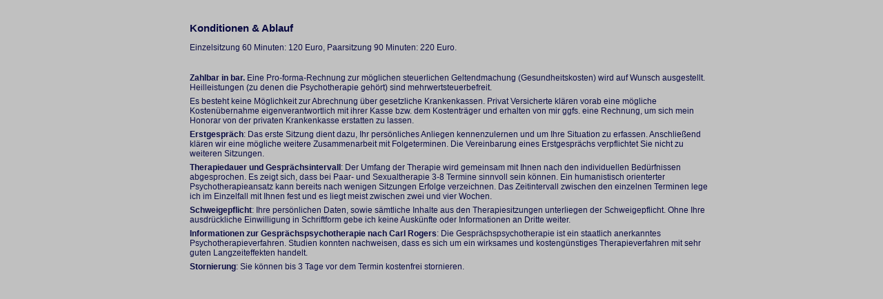

--- FILE ---
content_type: text/html
request_url: http://personzentrierte-psychotherapie.de/Konditionen/body_konditionen.html
body_size: 6829
content:

<!DOCTYPE HTML PUBLIC "-//W3C//DTD HTML 4.01 Transitional//EN">
<html>
<head>
<title>Konditionen</title>
<meta http-equiv="Content-Type" content="text/html; charset=ISO-8859-1">
<meta name="Keywords" content="Domina Ausbildung, Femdom, Malesub, Sklave, dominant, Dominanz, Workshop, Seminar, Coaching, Berlin, bundesweit, Veranstaltung, Event, Paarberatung, Sexualberatung, Hypnose, Bondage, Spanking, Klinik, Erotik, Fetisch, Infoveranstaltung, Erziehung, Rollenspiel, Escort, Session">
<base target="_parent">
<link rel="stylesheet" type="text/css" href="../fusion.css">
<link rel="stylesheet" type="text/css" href="../style.css">
<link rel="stylesheet" type="text/css" href="../site.css">
</head>
<body style="margin: 2px 0px 0px 2px;" class="nof-centerBody">
  <div align="center">
    <table border="0" cellspacing="0" cellpadding="0">
      <tr>
        <td>
          <table border="0" cellspacing="0" cellpadding="0">
            <tr valign="top" align="left">
              <td width="29"></td>
              <td width="769">
                <table id="Tabelle6" border="0" cellspacing="2" cellpadding="2" width="100%" style="height: 250px;">
                  <tr>
                    <td width="761" id="Zelle813">
                      <p style="margin-bottom: 0px;">&nbsp;</p>
                    </td>
                  </tr>
                  <tr style="height: 25px;">
                    <td id="Zelle798">
                      <p style="font-family: Verdana,Tahoma,Arial,Helvetica,Sans-serif; font-size: 20px; font-weight: bold; text-align: left; margin-bottom: 0px;"><span style="color: rgb(8,9,64);"><span style="font-size: 11pt;">Konditionen &amp; Ablauf</span></span></p>
                    </td>
                  </tr>
                  <tr style="height: 26px;">
                    <td id="Zelle805">
                      <p style="font-size: 12px; margin-bottom: 0px;"><span style="font-family: Verdana,Tahoma,Arial,Helvetica,Sans-serif; color: rgb(8,9,64);">Einzelsitzung 60 Minuten: 120 Euro, Paarsitzung 90 Minuten: 220 Euro.</span></p>
                    </td>
                  </tr>
                  <tr>
                    <td id="Zelle851">
                      <p style="font-family: Verdana,Tahoma,Arial,Helvetica,Sans-serif; font-size: 12px; color: rgb(8,9,64); margin-bottom: 0px;"><b><span style="font-weight: bold;"></span></b>&nbsp;</p>
                    </td>
                  </tr>
                  <tr>
                    <td id="Zelle846">
                      <p style="font-family: Verdana,Tahoma,Arial,Helvetica,Sans-serif; font-size: 12px; color: rgb(8,9,64); margin-bottom: 0px;"><b><span style="font-weight: bold;">Zahlbar in bar.</span></b> Eine Pro-forma-Rechnung zur möglichen steuerlichen Geltendmachung (Gesundheitskosten) wird auf Wunsch ausgestellt. Heilleistungen (zu denen die Psychotherapie gehört) sind mehrwertsteuerbefreit.</p>
                    </td>
                  </tr>
                  <tr>
                    <td id="Zelle852">
                      <p style="font-family: Verdana,Tahoma,Arial,Helvetica,Sans-serif; font-size: 12px; color: rgb(8,9,64); margin-bottom: 0px;">Es besteht keine Möglichkeit zur Abrechnung über gesetzliche Krankenkassen. Privat Versicherte klären vorab eine mögliche Kostenübernahme eigenverantwortlich mit ihrer Kasse bzw. dem Kostenträger und erhalten von mir ggfs. eine Rechnung, um sich mein Honorar von der privaten Krankenkasse erstatten zu lassen.</p>
                    </td>
                  </tr>
                  <tr>
                    <td id="Zelle848">
                      <p style="font-family: Verdana,Tahoma,Arial,Helvetica,Sans-serif; font-size: 12px; color: rgb(8,9,64); margin-bottom: 0px;"><b><span style="font-weight: bold;">Erstgespräch</span></b>: Das erste Sitzung dient dazu, Ihr persönliches Anliegen kennenzulernen und um Ihre Situation zu erfassen. Anschließend klären wir eine mögliche weitere Zusammenarbeit mit Folgeterminen. Die Vereinbarung eines Erstgesprächs verpflichtet Sie nicht zu weiteren Sitzungen.</p>
                    </td>
                  </tr>
                  <tr>
                    <td id="Zelle860">
                      <p style="font-family: Verdana,Tahoma,Arial,Helvetica,Sans-serif; font-size: 12px; color: rgb(8,9,64); margin-bottom: 0px;"><b><span style="font-weight: bold;">Therapiedauer und Gesprächsintervall</span></b>: Der Umfang der Therapie wird gemeinsam mit Ihnen nach den individuellen Bedürfnissen abgesprochen. Es zeigt sich, dass bei Paar- und Sexualtherapie 3-8 Termine sinnvoll sein können. Ein humanistisch orienterter Psychotherapieansatz kann bereits nach wenigen Sitzungen Erfolge verzeichnen. Das Zeitintervall zwischen den einzelnen Terminen lege ich im Einzelfall mit Ihnen fest und es liegt meist zwischen zwei und vier Wochen.</p>
                    </td>
                  </tr>
                  <tr>
                    <td id="Zelle850">
                      <p style="font-family: Verdana,Tahoma,Arial,Helvetica,Sans-serif; font-size: 12px; color: rgb(8,9,64); margin-bottom: 0px;"><b><span style="font-weight: bold;">Schweigepflicht</span></b>: Ihre persönlichen Daten, sowie sämtliche Inhalte aus den Therapiesitzungen unterliegen der Schweigepflicht. Ohne Ihre ausdrückliche Einwilligung in Schriftform gebe ich keine Auskünfte oder Informationen an Dritte weiter.</p>
                    </td>
                  </tr>
                  <tr>
                    <td id="Zelle854">
                      <p style="font-family: Verdana,Tahoma,Arial,Helvetica,Sans-serif; font-size: 12px; color: rgb(8,9,64); margin-bottom: 0px;"><b><span style="font-weight: bold;">Informationen zur Gesprächspsychotherapie nach Carl Rogers</span></b>: Die Gesprächspsychotherapie ist ein staatlich anerkanntes Psychotherapieverfahren. Studien konnten nachweisen, dass es sich um ein wirksames und kostengünstiges Therapieverfahren mit sehr guten Langzeiteffekten handelt.</p>
                    </td>
                  </tr>
                  <tr>
                    <td id="Zelle856">
                      <p style="font-family: Verdana,Tahoma,Arial,Helvetica,Sans-serif; font-size: 12px; color: rgb(8,9,64); margin-bottom: 0px;"><b><span style="font-weight: bold;">Stornierung</span></b>: Sie können bis 3 Tage vor dem Termin kostenfrei stornieren.</p>
                    </td>
                  </tr>
                  <tr>
                    <td id="Zelle857">
                      <p style="margin-bottom: 0px;">&nbsp;</p>
                    </td>
                  </tr>
                </table>
              </td>
            </tr>
          </table>
        </td>
      </tr>
    </table>
  </div>
</body>
</html>
 

--- FILE ---
content_type: text/css
request_url: http://personzentrierte-psychotherapie.de/style.css
body_size: 12216
content:
/* Text */
BODY {	background-color : rgb(192,192,192);
	font-family : Verdana;
	font-size : 10px}

/* Forms */
.nof_formsHandler_label{  
  display: block;
  white-space: nowrap;
  text-align: right;
  padding-left: 5px;
  cursor: pointer
}
.nof_formsHandler_input_button{
  margin-right: 5px
}
.nof_formsHandler_input_reset{
  margin-right: 5px
}
.nof_formsHandler_input_submit{ 
  margin-right: 5px
}
.nof_formsHandler_errorText{  
  color: rgb(255,0,0)
}
.nof_formsHandler_successText{  
  font-weight: bold;
  width: 100%;
  display: block;
  text-align: center;
  background-color: rgb(255,204,0);
  padding: 3px
}
.nof_formsHandler_text{ 
  font-family: Arial;
  font-size: 13px
}
.nof_formsHandler_link{ 
  color: rgb(31,75,140);
  font-size: 13px;
  font-weight: bold;
  text-decoration: none
}
.nof_formsHandler_header{ 
  background-color: rgb(173,199,238);
  border: 2px solid rgb(127,186,243);
  padding: 5px
}
.nof_formsHandler_footer{ 
  background-color: rgb(173,199,238);
  border: 2px solid rgb(127,186,243);
  padding: 2px
}
.nof_formsHandler_contentCell{
  padding: 2px
}
.nof_formsHandler_columnHeadingRow{ 
  background-color: rgb(211,208,208);
  padding: 3px;
  font-weight: bold
}
.nof_formsHandler_textarea{ 
   font-size: 13px;
  font-family: Arial
}
.nof_formsHandler_heading{  
  font-weight: bold;
  color: rgb(58,58,85);
  font-size: 14px
}
.nof_formsHandler_content{  
  background-color: rgb(237,237,237);
  padding: 2px;
  border-left: 2px solid rgb(127,186,243);
  border-right: 2px solid rgb(127,186,243)
}

/* Email Page */
.nof_emailPage_label{  
  display: block;
  white-space: nowrap;
  text-align: right;
  padding-left: 5px;
  cursor: pointer
}
.nof_emailPage_input_button{
  margin-right: 5px
}
.nof_emailPage_input_reset{
  margin-right: 5px
}
.nof_emailPage_input_submit{ 
  margin-right: 5px
}
.nof_emailPage_errorText{  
  color: rgb(255,0,0)
}
.nof_emailPage_text{ 
  font-family: Arial;
  font-size: 13px
}
.nof_emailPage_link{ 
  color: rgb(31,75,140);
  font-size: 13px;
  font-weight: bold;
  text-decoration: none
}
.nof_emailPage_header{ 
  background-color: rgb(173,199,238);
  border: 2px solid rgb(127,186,243);
  padding: 5px
}
.nof_emailPage_footer{ 
  background-color: rgb(173,199,238);
  border: 2px solid rgb(127,186,243);
  padding: 2px
}
.nof_emailPage_contentCell{
  padding: 2px
}
.nof_emailPage_columnHeadingRow{ 
  background-color: rgb(211,208,208);
  padding: 3px;
  font-weight: bold
}
.nof_emailPage_textarea{ 
   font-size: 13px;
  font-family: Arial
}
.nof_emailPage_heading{  
  font-weight: bold;
  color: rgb(58,58,85);
  font-size: 14px
}
.nof_emailPage_content{  
  background-color: rgb(237,237,237);
  padding: 2px;
  border-left: 2px solid rgb(127,186,243);
  border-right: 2px solid rgb(127,186,243)
}

/* Secure Site */
.nof_secureSite_label{  
  display: block;
  white-space: nowrap;
  text-align: right;
  padding-left: 5px;
  cursor: pointer
}
.nof_secureSite_input_button{
  margin-right: 5px
}
.nof_secureSite_input_reset{
  margin-right: 5px
}
.nof_secureSite_input_submit{ 
  margin-right: 5px
}
.nof_secureSite_errorText{  
  color: rgb(255,0,0)
}
.nof_secureSite_successText{  
  font-weight: bold;
  width: 100%;
  display: block;
  text-align: center;
  background-color: rgb(255,204,0);
  padding: 3px
}
.nof_secureSite_text{ 
  font-family: Arial;
  font-size: 13px
}
.nof_secureSite_link{ 
  color: rgb(31,75,140);
  font-size: 13px;
  font-weight: bold;
  text-decoration: none
}
.nof_secureSite_header{ 
  background-color: rgb(173,199,238);
  border: 2px solid rgb(127,186,243);
  padding: 5px
}
.nof_secureSite_footer{ 
  background-color: rgb(173,199,238);
  border: 2px solid rgb(127,186,243);
  padding: 2px
}
.nof_secureSite_contentCell{
  padding: 2px
}
.nof_secureSite_columnHeadingRow{ 
  background-color: rgb(211,208,208);
  padding: 3px;
  font-weight: bold
}
.nof_secureSite_heading{  
  font-weight: bold;
  color: rgb(58,58,85);
  font-size: 14px
}
.nof_secureSite_content{  
  background-color: rgb(237,237,237);
  padding: 2px;
  border-left: 2px solid rgb(127,186,243);
  border-right: 2px solid rgb(127,186,243)
}

/* New */
.nof_news_label{  
  display: block;
  white-space: nowrap;
  text-align: right;
  padding-left: 5px;
  cursor: pointer
}
.nof_news_input_button{
  margin-right: 5px
}
.nof_news_input_reset{
  margin-right: 5px
}
.nof_news_input_submit{ 
  margin-right: 5px
}
.nof_news_errorText{  
  color: rgb(255,0,0)
}
.nof_news_text{ 
  font-family: Arial;
  font-size: 13px
}
.nof_news_link{ 
  color: rgb(31,75,140);
  font-size: 13px;
  font-weight: bold;
  text-decoration: none
}
.nof_news_header{ 
  background-color: rgb(173,199,238);
  border: 2px solid rgb(127,186,243);
  padding: 5px
}
.nof_news_footer{ 
  background-color: rgb(173,199,238);
  border: 2px solid rgb(127,186,243);
  padding: 2px
}
.nof_news_contentCell{
  padding: 2px
}
.nof_news_columnHeadingRow{ 
  background-color: rgb(211,208,208);
  padding: 3px;
  font-weight: bold
}
.nof_news_textarea{ 
   font-size: 13px;
  font-family: Arial
}
.nof_news_heading{  
  font-weight: bold;
  color: rgb(58,58,85);
  font-size: 14px
}
.nof_news_content{  
  background-color: rgb(237,237,237);
  padding: 2px;
  border-left: 2px solid rgb(127,186,243);
  border-right: 2px solid rgb(127,186,243)
}
.nof_news_author{ 
  font-style: italic
}
.nof_news_date{ 
  font-weight: bold;
  color: rgb(153,153,153)
}
.nof_news_title{
  font-size: 16px;
  font-weight: bold;
  margin: 0px
}
.nof_news_message{
  margin: 0px
}
.nof_news_maxPicSize{
  font-size: 10px;
  padding-left: 5px;
  white-space: nowrap
}

/* FAQ */
.nof_faq_label{  
  display: block;
  white-space: nowrap;
  text-align: right;
  padding-left: 5px;
  cursor: pointer
}
.nof_faq_input_button{
  margin-right: 5px
}
.nof_faq_input_reset{
  margin-right: 5px
}
.nof_faq_input_submit{ 
  margin-right: 5px
}
.nof_faq_select{
  margin-right: 5px
}
.nof_faq_text{ 
  font-family: Arial;
  font-size: 13px
}
.nof_faq_link{ 
  color: rgb(31,75,140);
  font-size: 13px;
  font-weight: bold;
  text-decoration: none
}
.nof_faq_header{ 
  background-color: rgb(173,199,238);
  border: 2px solid rgb(127,186,243);
  padding: 5px
}
.nof_faq_footer{ 
  background-color: rgb(173,199,238);
  border: 2px solid rgb(127,186,243);
  padding: 2px
}
.nof_faq_contentCell{
  padding: 2px
}
.nof_faq_columnHeadingRow{ 
  background-color: rgb(211,208,208);
  padding: 3px;
  font-weight: bold
}
.nof_faq_textarea{ 
   font-size: 13px;
  font-family: Arial
}
.nof_faq_heading{  
  font-weight: bold;
  color: rgb(58,58,85);
  font-size: 14px
}
.nof_faq_content{  
  background-color: rgb(237,237,237);
  padding: 2px;
  border-left: 2px solid rgb(127,186,243);
  border-right: 2px solid rgb(127,186,243)
}
.nof_faq_categoryBlock{
  padding-top: 5px;
  padding-bottom: 5px
}
.nof_faq_category{
  font-size: 14px
}
.nof_faq_question{
  font-size: 16px;
  font-weight: bold
}

/* Guestbook */
.nof_guestbook_label{  
  display: block;
  white-space: nowrap;
  text-align: right;
  padding-left: 5px;
  cursor: pointer
}
.nof_guestbook_input_button{
  margin-right: 5px
}
.nof_guestbook_input_reset{
  margin-right: 5px
}
.nof_guestbook_input_submit{ 
  margin-right: 5px
}
.nof_guestbook_select{
  margin-right: 5px
}
.nof_guestbook_text{ 
  font-family: Arial;
  font-size: 13px
}
.nof_guestbook_link{ 
  color: rgb(31,75,140);
  font-size: 13px;
  font-weight: bold;
  text-decoration: none
}
.nof_guestbook_header{ 
  background-color: rgb(173,199,238);
  border: 2px solid rgb(127,186,243);
  padding: 5px
}
.nof_guestbook_footer{ 
  background-color: rgb(173,199,238);
  border: 2px solid rgb(127,186,243);
  padding: 2px
}
.nof_guestbook_contentCell{
  padding: 2px
}
.nof_guestbook_columnHeadingRow{ 
  background-color: rgb(211,208,208);
  padding: 3px;
  font-weight: bold
}
.nof_guestbook_textarea{ 
   font-size: 13px;
  font-family: Arial
}
.nof_guestbook_heading{  
  font-weight: bold;
  color: rgb(58,58,85);
  font-size: 14px
}
.nof_guestbook_content{  
  background-color: rgb(237,237,237);
  padding: 2px;
  border-left: 2px solid rgb(127,186,243);
  border-right: 2px solid rgb(127,186,243)
}
.nof_guestbook_required{
  color: rgb(255,0,0)
}
.nof_guestbook_textLabel{
  font-weight: bold
}
.nof_guestbook_formInstructions{
  font-size: 10px
}

/* Testimonials */
.nof_testimonials_label{  
  display: block;
  white-space: nowrap;
  text-align: right;
  padding-left: 5px;
  cursor: pointer
}
.nof_testimonials_input_button{
  margin-right: 5px
}
.nof_testimonials_input_reset{
  margin-right: 5px
}
.nof_testimonials_input_submit{ 
  margin-right: 5px
}
.nof_testimonials_text{ 
  font-family: Arial;
  font-size: 13px
}
.nof_testimonials_link{ 
  color: rgb(31,75,140);
  font-size: 13px;
  font-weight: bold;
  text-decoration: none
}
.nof_testimonials_header{ 
  background-color: rgb(173,199,238);
  border: 2px solid rgb(127,186,243);
  padding: 5px
}
.nof_testimonials_footer{ 
  background-color: rgb(173,199,238);
  border: 2px solid rgb(127,186,243);
  padding: 2px
}
.nof_testimonials_contentCell{
  padding: 2px
}
.nof_testimonials_columnHeadingRow{ 
  background-color: rgb(211,208,208);
  padding: 3px;
  font-weight: bold
}
.nof_testimonials_textarea{ 
   font-size: 13px;
  font-family: Arial
}
.nof_testimonials_heading{  
  font-weight: bold;
  color: rgb(58,58,85);
  font-size: 14px
}
.nof_testimonials_content{  
  background-color: rgb(237,237,237);
  padding: 2px;
  border-left: 2px solid rgb(127,186,243);
  border-right: 2px solid rgb(127,186,243)
}
.nof_testimonials_maxPicSize{
  font-size : 10px;
  padding-left : 5px;
  white-space : nowrap
}
.nof_testimonials_author{
  white-space : nowrap;
  font-style : italic;
  margin-right : 5px
}
.nof_testimonials_testimonial{
  font-weight : bold;
  font-size : 16px;
  margin : 0px
}
.nof_testimonials_date{
  font-weight : bold;
  color : rgb(153,153,153)
}
.nof_testimonials_description{
  margin : 0px
}
.nof_testimonials_required{
  color : rgb(255,0,0)
}
.nof_testimonials_successText{  
  font-weight: bold;
  width: 100%;
  display: block;
  text-align: center;
  background-color: rgb(255,204,0);
  padding: 3px
}

.nof_EmptyStyleBanners1-Default{
font-family:verdana; font-size:29px; font-weight:700; font-style:normal; color:#000000 
}

.nof_EmptyStyleNavbar4-Regular{
font-family:verdana; font-size:13px; font-weight:700; font-style:normal; color:#5e5d5c 
}

.nof_EmptyStyleNavbar5-Rollover{
font-family:verdana; font-size:13px; font-weight:700; font-style:normal; color:#186ed1 
}

.nof_EmptyStyleNavbar6-Highlighted{
font-family:verdana; font-size:13px; font-weight:700; font-style:normal; color:#535251 
}

.nof_EmptyStyleNavbar7-HighlightedRollover{
font-family:verdana; font-size:13px; font-weight:700; font-style:normal; color:#186ed1 
}

.nof_EmptyStyleNavbar9-Regular{
font-family:verdana; font-size:13px; font-weight:700; font-style:normal; color:#5e5d5c 
}

.nof_EmptyStyleNavbar10-Rollover{
font-family:verdana; font-size:13px; font-weight:700; font-style:normal; color:#186ed1 
}

.nof_EmptyStyleNavbar11-Highlighted{
font-family:verdana; font-size:13px; font-weight:700; font-style:normal; color:#535251 
}

.nof_EmptyStyleNavbar12-HighlightedRollover{
font-family:verdana; font-size:13px; font-weight:700; font-style:normal; color:#186ed1 
}

.nof_EmptyStyleBanners21-Banner1{
font-family:MS Sans Serif ; font-size:14px; font-weight:400; font-style:normal; color:#000000 
}

.nof_EmptyStyleBanners23-Banner2{
font-family:MS Sans Serif ; font-size:14px; font-weight:400; font-style:normal; color:#000000 
}


A {
	font-family: Verdana,      Tahoma,      Arial,      Helvetica,      Sans-serif;
	font-size : 12px;
	color : rgb(255,255,255)
}

A:visited {
	font-family: Verdana,      Tahoma,      Arial,      Helvetica,      Sans-serif;
	font-size : 12px;
	color : rgb(192,192,192)
}

A:active {
	font-family: Verdana,      Tahoma,      Arial,      Helvetica,      Sans-serif;
	font-size : 12px;
	color : rgb(102,51,153)
}

A:hover {
	font-family: Verdana,      Tahoma,      Arial,      Helvetica,      Sans-serif;
	font-size : 12px;
	color : rgb(204,153,255)
}

UL {
	font-family: Verdana,    Tahoma,    Arial,    Helvetica,    Sans-serif;
	font-size : 10px
}